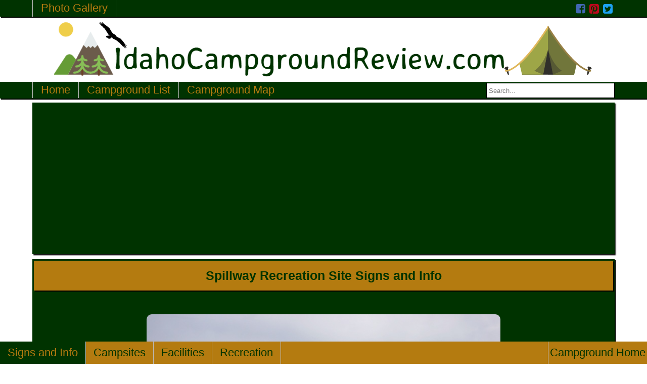

--- FILE ---
content_type: text/html; charset=UTF-8
request_url: https://idahocampgroundreview.com/campgroundsupport.php?page=spillwayrec&sp-page=spi_siteinfo
body_size: 13761
content:
<!DOCTYPE html>
<html lang="en">
    <head>
        <link href="/css/utilities.css" rel="stylesheet">
        <link href="/css/utilitiesmobile.css?v=1.2" rel="stylesheet">
        <link 
        	rel="alternate" 
        	media="only screen and (max-width: 640px)"
	 		href="https://www.idahocampgroundreview.com/m/campgroundsupport.php?page=spillwayrec&sp-page=spi_siteinfo">
		<link rel="stylesheet" href="/fonts/font-awesome-4.7.0/css/font-awesome.min.css">
		<meta name="viewport" content="width=device-width">
		<meta http-equiv="Content-Type" content="text/html; charset="utf-8"/>
		<meta name="y_key" content="c6f7f752352bcbb6">
		<script src="https://ajax.googleapis.com/ajax/libs/jquery/3.2.1/jquery.min.js"></script>
                <script async src="//pagead2.googlesyndication.com/pagead/js/adsbygoogle.js"></script>
                <script>
                     (adsbygoogle = window.adsbygoogle || []).push({
                          google_ad_client: "ca-pub-2491590433030087",
                          enable_page_level_ads: true
                     });
                </script>
		<script async defer data-pin-hover="true" data-pin-save="true" src="//assets.pinterest.com/js/pinit.js"></script>
        <script async src="//pagead2.googlesyndication.com/pagead/js/adsbygoogle.js"></script>
        <script>
		window.twttr = (function(d, s, id) {
			var js, fjs = d.getElementsByTagName(s)[0],
		    t = window.twttr || {};
		  	if (d.getElementById(id)) 
			  	return t;
		  	js = d.createElement(s);
		  	js.id = id;
		  	js.src = "https://platform.twitter.com/widgets.js";
		  	fjs.parentNode.insertBefore(js, fjs);
		
		 	t._e = [];
		 	t.ready = function(f) {
		    	t._e.push(f);
		  	};
		
		  	return t;
			}(document, "script", "twitter-wjs"));
		</script>
	<link href="css/campgroundsupport.css" rel="stylesheet">
	<title>Spillway Recreation Site Signs and Info | Images And Descriptions</title>
	</head>
	<body>
		<div id='fb-root'></div><script>
    (function(d, s, id) {
        var js, fjs = d.getElementsByTagName(s)[0];
        if (d.getElementById(id)) return;
        js = d.createElement(s); js.id = id;
        js.src = "//connect.facebook.net/en_US/sdk.js#xfbml=1&version=v2.9";
        fjs.parentNode.insertBefore(js, fjs);
    }(document, 'script', 'facebook-jssdk'));
</script>
<script>
  (function(i,s,o,g,r,a,m){i['GoogleAnalyticsObject']=r;i[r]=i[r]||function(){
  (i[r].q=i[r].q||[]).push(arguments)},i[r].l=1*new Date();a=s.createElement(o),
  m=s.getElementsByTagName(o)[0];a.async=1;a.src=g;m.parentNode.insertBefore(a,m)
  })(window,document,'script','https://www.google-analytics.com/analytics.js','ga');

  ga('create', 'UA-22622919-1', 'auto');
  ga('send', 'pageview');
</script><div id='mainutility-bar-wrapper'><div class='mainutility-bar'><div ><a href='/photogallery.php?page=idaholakes'  >Photo Gallery</a></div><a href='https://twitter.com/idahocampground' class='social-media-icon'  ><i  class='fa fa-twitter-square' ></i></a><a href='https://www.pinterest.com/haines0278/' class='social-media-icon'  ><i  class='fa fa-pinterest-square' ></i></a><a href='https://www.facebook.com/IdahoCamperAndHiker/' class='social-media-icon'  ><i  class='fa fa-facebook-square' ></i></a></div></div><div class='main-header' style='position:relative' ><img src='/images/logos/siteLogo.png' img-default  /></div><style>
	@media screen and (max-width: 750px)
	.main-header > a {
	    display: none;
	}
</style>
						<script>(function(d, s, id) {
				  var js, fjs = d.getElementsByTagName(s)[0];
				  if (d.getElementById(id)) return;
				  js = d.createElement(s); js.id = id;
				  js.src = "//connect.facebook.net/en_US/sdk.js#xfbml=1&version=v2.8";
				  fjs.parentNode.insertBefore(js, fjs);
				}(document, 'script', 'facebook-jssdk'));
			</script>
                        <div  id='top-nav-bar-wrapper' ><div  class='top-nav-bar' ><div  class='top-nav-bar-mobiledropdown' ><i  class='fa fa-bars top-nav-bar-mobiledropdown-icon' ></i><div  class='top-nav-bar-mobiledropdown-content' ><div ><a href='/' >Home</a></div><div ><a href='/campgroundlist.php?order=campgroundname&dir=desc' >Campground List</a></div><div ><a href='/map.php' >Campground Map</a></div></div><div  class='fb-share-button' data-href='/campgroundsupport.php?page=spillwayrec&sp-page=spi_siteinfo' data-layout='button' data-size='large' data-mobile-iframe='true' ><a  class='fb-xfbml-parse-ignore' target='_blank' href='https://www.facebook.com/sharer/sharer.php?u=https%3A%2F%2Fdevelopers.facebook.com%2Fdocs%2Fplugins%2F&amp;src=sdkpreparse'  >Share</a></div></div><div  class='top-nav-bar-default' ><div  class='top-nav-bar-left' ><a  href='/'  >Home</a></div><div  class='top-nav-bar-left' ><a  href='/campgroundlist.php?order=campgroundname&dir=desc'  >Campground List</a></div><div  class='top-nav-bar-left' ><a  href='/map.php'  >Campground Map</a></div><div id='search-main-wrapper'><input type='text' class='search-main-lookup' id='search-main-lookup' name='lookup' value='' maxlength='43' placeholder='Search...' autocomplete='off'/><script>
                    $(document).ready(function(){
                            $('#search-main-lookup').keyup(function(){
                                    var lookupval = $(this).val();
                                    var nameval = 'main';
                                    $('#search-tooltip').slideUp(150);
                                    $.post
                                    (
                                        'handlers/searchhandler.php',
                                        {
                                            lookup: lookupval, 
                                            name: nameval
                                        },
                                        function(result){
                                            $('#search-main-resultslist').html(result);
                                            $('#search-main-resultslist').slideDown();
                                        },
                                        'html'
                                    );
                            });
                            $('#search-main-lookup').focus(function(){
                                if($('#search-main-resultslist').html().length > 0)
                                    $('#search-main-resultslist').slideDown();
                            });
                    });

                </script><div id='search-main-resultslist'></div><div id='search-tooltip'></div></div>
                <style>
                        #search-main-wrapper{
                                float: right;
                                padding-left: 5px;
                                margin-top: 2px;
                                font-size: 18px;
                        }
                        #search-main-resultslist{
                                position: absolute;
                                color: #003300;
                                background-color: white;
                                overflow-y: scroll;
                                overflow-x: hidden;
                                max-height: 175px;
                                width: 250px;
                                display: none;
                                border: 1px groove #003300;
                                border-top: none;
                                z-index: 1000;
                        }
                        #search-main-resultslist a{
                                color: #003300;
                                padding: 3px 0px;
                                padding-left: 4px;
                                text-align: left;
                                text-decoration: none;
                                display: block;
                                cursor: pointer;
                        }
                        #search-main-resultslist a:hover{
                                background-color: #eee;
                                transform: scale(1.01, 1.01);
                        }
                        #search-main-lookup{
                                color: #003300;
                                padding-left: 4px;
                                width: 246px;
                                height: 26px;
                                border: 1px groove #003300;
                        }
                        #search-main-lookup:focus{
                                outline: none!important;
                                box-shadow: none!important;
                                -moz-box-shadow: none!important;
                                -webkit-box-shadow: none!important;
                        }
                        #search-tooltip{
                                position: absolute;
                                padding: 5px;
                                width: 250px;
                                max-height: 350px;
                                display: none;
                                border: 1px solid #003300;
                                background-color: white;
                                color: #003300;
                                z-index: 9999;
                        }
                        #search-tooltip h3{
                                margin: 5px 0px;
                                padding: 0px;
                        }
                        #search-tooltip p{
                                margin: 0px;
                                padding: 0px;
                        }
                        #search-main-resultslist::-webkit-scrollbar {
                            width: 5px;
                        }
                        #search-main-resultslist::-webkit-scrollbar-track {
                            background-color: transparent; 
                            border-radius: 5px;
                        }
                        #search-main-resultslist::-webkit-scrollbar-thumb {
                            border-radius: 5px;
                            -webkit-box-shadow: inset 0 0 6px rgba(0,51,0,0.8); 
                        }
                </style>
				<div  class='fb-share-button' data-href='/campgroundsupport.php?page=spillwayrec&sp-page=spi_siteinfo' data-layout='button' data-size='small' data-mobile-iframe='true' ><a  class='fb-xfbml-parse-ignore' target='_blank' href='https://www.facebook.com/sharer/sharer.php?u=https%3A%2F%2Fdevelopers.facebook.com%2Fdocs%2Fplugins%2F&amp;src=sdkpreparse'  >Share</a></div></div></div></div><div  id='topbar-mainAd' ><div ><!-- ICR ATF MAIN RE -->
<ins class="adsbygoogle"
     style="display:block"
     data-ad-client="ca-pub-2491590433030087"
     data-ad-slot="5304574535"
     data-ad-format="auto"></ins>
<script>
(adsbygoogle = window.adsbygoogle || []).push({});
</script>
</div></div><div  class='main' ><div  class= 'main-body' > <h1  class='supp-title'  > Spillway Recreation Site Signs and Info </h1> <div  class='supp-navbar' ><i  class='fa fa-bars supp-nav-bar-mobiledropdown-icon' ></i><div  id='supp-navbar-div' ><a  id='supp-navbar-active' href='campgroundsupport.php?page=spillwayrec&sp-page=spi_siteinfo'  >Signs and Info</a><a  href='campgroundsupport.php?page=spillwayrec&sp-page=spi_campsites'  >Campsites</a><a  href='campgroundsupport.php?page=spillwayrec&sp-page=spi_fac'  >Facilities</a><a  href='campgroundsupport.php?page=spillwayrec&sp-page=spi_rec'  >Recreation</a></div><a id='supp-back' href='campgroundhome.php?page=spillwayrec' >Campground Home</a></div><div  class='cg-supp-center-div' ><div ><img src='images/campgrounds/spillwayrec/spi_siteinfo/spillwayrecsign.JPG' img-default  alt='Spillway Recreation Site'  /><p >Spillway Recreation Site at Anderson Ranch Dam.
</p></div><div  class='cg-sp-ad' ><!-- ID CR SUP RE -->
<ins class="adsbygoogle"
     style="display:block"
     data-ad-client="ca-pub-2491590433030087"
     data-ad-slot="4376637337"
     data-ad-format="auto"></ins>
<script>
(adsbygoogle = window.adsbygoogle || []).push({});
</script></div></div></div></div><div  class='footer' ><div  id='mainutility-bar-wrapper' id='footer-social-bar' ><div  class='mainutility-bar' ><a  href='https://twitter.com/idahocampground' class='social-media-icon'  ><i ></i></a><a  href='https://www.pinterest.com/haines0278/' class='social-media-icon'  ><i ></i></a><a  href='https://www.facebook.com/IdahoCamperAndHiker/' class='social-media-icon'  ><i ></i></a></div></div><img src='/images/banners/stanleybanner.JPG' img-default  alt='Picture of pond in Sawtooth Mountains in Idaho'  /><br /><div  id='footer-copyright' >Copyright &#169; 2026 Idahocampgroundreview.com | ICRRoger@gmail.com</div><div  id='mainutility-bar-wrapper' ></div></div>
        <script defer src='/js/mainNavbar.js'></script>
                    <script async defer>
                document.addEventListener("DOMContentLoaded", function() {
                    var supNavbarIcon = document.getElementsByClassName('supp-nav-bar-mobiledropdown-icon')[0];
                    var supNavbarDiv = document.getElementById('supp-navbar-div');
                    supNavbarIcon.addEventListener("click", function(){
                        if(getDisplay(supNavbarDiv) == "none"){
                            supNavbarDiv.style.display = "block";
                        }
                        else{
                            supNavbarDiv.style.display = "none";
                        }
                    });
                });
	    </script> 
	</body>
</html>


--- FILE ---
content_type: text/html; charset=utf-8
request_url: https://www.google.com/recaptcha/api2/aframe
body_size: 269
content:
<!DOCTYPE HTML><html><head><meta http-equiv="content-type" content="text/html; charset=UTF-8"></head><body><script nonce="xvVbMbuShHxNB6XP7FEHqQ">/** Anti-fraud and anti-abuse applications only. See google.com/recaptcha */ try{var clients={'sodar':'https://pagead2.googlesyndication.com/pagead/sodar?'};window.addEventListener("message",function(a){try{if(a.source===window.parent){var b=JSON.parse(a.data);var c=clients[b['id']];if(c){var d=document.createElement('img');d.src=c+b['params']+'&rc='+(localStorage.getItem("rc::a")?sessionStorage.getItem("rc::b"):"");window.document.body.appendChild(d);sessionStorage.setItem("rc::e",parseInt(sessionStorage.getItem("rc::e")||0)+1);localStorage.setItem("rc::h",'1768927704312');}}}catch(b){}});window.parent.postMessage("_grecaptcha_ready", "*");}catch(b){}</script></body></html>

--- FILE ---
content_type: text/css
request_url: https://idahocampgroundreview.com/css/campgroundsupport.css
body_size: 2136
content:
.cg-sp-ad{
	max-width: 90%;
	margin-left: auto;
	margin-right: auto;
	margin-top: 20px;
}
.cg-supp-center-div > div > img{
	max-width: 90%;
	border-radius: 10px;
	margin-top: 40px;
}
.cg-supp-center-div > div > p{
	color: #b47b10;
	margin: 0px;
	max-width: 75%;
	margin-left: auto;
	margin-right: auto;
}
.cg-title{
	text-align: center;
}
.supp-title{
	text-decoration: none;
	display:block;
	padding: 15px 0px;
	margin: 0px 3px 10px 3px;
	background-color: #b47b10;
	color: #003300;
	box-shadow: 2px 2px 1px black;
	text-align: center;
	font-size: 25px;
	top: 3px;
	position: relative;
}
.main-body{
	background-color: #003300;
	box-shadow: 2px 2px 1px;
	text-align: center;
}
.supp-navbar{
	background-color: #b47b10;
	height: 44px;
	position: fixed;
	bottom: 0px;
	width: 100%;
	z-index: 5;
	left: 0%;
}
.supp-navbar > .supp-nav-bar-mobiledropdown-icon{
	margin-left: 8px;
	margin-top: 4px;
	color: #003300;
	font-size: 40px;
	display: none;
	float: left;
}
.supp-nav-bar-mobiledropdown-icon:hover{
	cursor: pointer;
}

.supp-navbar > div{
	margin: 0;
	padding: 0px;
	overflow: hidden;
	background-color: #b47b10;
	float: left;
}
.supp-navbar > div > a{
	display: block;
	float: left;
	padding: 9px 15px;
	text-decoration: none;
	color: #003300;
	border-right: 1px solid #bbb;
}
.supp-navbar > div > a:hover{
	background-color: #f1bc5b;
}
#supp-back{
	text-decoration: none;
	color: #003300;
	border-left: 1px solid #bbb;
	padding: 9px 3px;
	display: block;
	float: right;
}
#supp-back:hover{
	background-color:#f1bc5b;
}
#supp-navbar-active{
	background-color: #003300;
	color: #b47b10;
}
@media screen and (max-width: 850px){
	.supp-navbar .supp-nav-bar-mobiledropdown-icon{
		display: block;
	}
	#supp-back{
		padding: 11px 3px;
	}
	.supp-navbar > div{
		position: absolute;
		z-index: 5;
		left: 0px;
		bottom: 44px;
		display: none;
		min-width: 175px;
		box-shadow: 1px -1px 3px #888888;
	}
	.supp-navbar > div > a{
		min-width: 175px;
		padding: 3px 3px;
		text-align: left;
		border: none;
		float: none;
	}
}

--- FILE ---
content_type: application/javascript
request_url: https://idahocampgroundreview.com/js/mainNavbar.js
body_size: 1955
content:
if(document.readyState == "complete") {
	initMainNavBar();
}
else{
	document.addEventListener("DOMContentLoaded", function() {
		initMainNavBar();
	});
}

function initMainNavBar(){
	// var regButton = document.getElementById('reg-button');
	// var regBar = document.getElementById('reg-bar');
	//
	// regButton.addEventListener("click", function(){
	// 	if(getDisplay(regBar) == "none"){
	// 		regBar.style.display = "block";
	// 	}
	// 	else{
	// 		regBar.style.display = "none";
	// 	}
	// });
	// var regButtonMobile = document.getElementById('reg-button-mobile');
	// var regDropdownMobile = document.getElementById('reg-dropdown-mobile');
	// regButtonMobile.addEventListener("click", function(){
	// 	if(getDisplay(regDropdownMobile) == "none"){
	// 		regDropdownMobile.style.display = "block";
	// 	}
	// 	else{
	// 		regDropdownMobile.style.display = "none";
	// 	}
	// });
	window.addEventListener("scroll", function(){
		var navBarWrapper = document.getElementById("top-nav-bar-wrapper");
		if (window.scrollY > 180) {
			navBarWrapper.className ='top-nav-bar-fixed';
	    }
	    if (window.scrollY <= 180) {
	    	navBarWrapper.className = '';
	    }
	});
	var mobileDropdownIcon = document.getElementsByClassName("top-nav-bar-mobiledropdown-icon")[0];
	var mobileDropdownContent = document.getElementsByClassName("top-nav-bar-mobiledropdown-content")[0];
	
	mobileDropdownIcon.addEventListener("click", function(){
		console.log("clicked");
		if(getDisplay(mobileDropdownContent) == "none"){
			mobileDropdownContent.style.display = "block";
		}
		else{
			mobileDropdownContent.style.display = "none";
		}
	});
}
function getDisplay(element){
	var styleObj;
	if (typeof window.getComputedStyle != "undefined") {
	    styleObj = window.getComputedStyle(element, null);
	} else if (el.currentStyle != "undefined") {
	    styleObj = el.currentStyle;
	}
	return styleObj.display;
	
}

--- FILE ---
content_type: text/plain
request_url: https://www.google-analytics.com/j/collect?v=1&_v=j102&a=147521284&t=pageview&_s=1&dl=https%3A%2F%2Fidahocampgroundreview.com%2Fcampgroundsupport.php%3Fpage%3Dspillwayrec%26sp-page%3Dspi_siteinfo&ul=en-us%40posix&dt=Spillway%20Recreation%20Site%20Signs%20and%20Info%20%7C%20Images%20And%20Descriptions&sr=1280x720&vp=1280x720&_u=IEBAAEABAAAAACAAI~&jid=1982555504&gjid=1664669243&cid=1113711223.1768927703&tid=UA-22622919-1&_gid=1223275957.1768927703&_r=1&_slc=1&z=610424855
body_size: -453
content:
2,cG-KKX18WMCZS